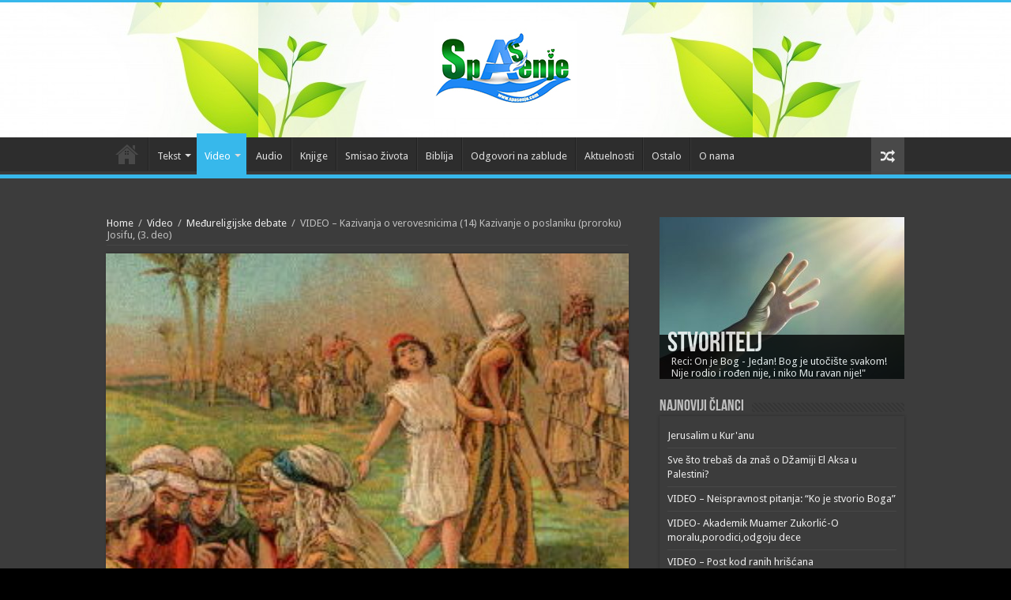

--- FILE ---
content_type: text/html; charset=UTF-8
request_url: https://spasenje.com/video-kazivanja-o-verovesnicima-14-kazivanje-o-poslaniku-proroku-josifu-3-deo/
body_size: 15757
content:
<!DOCTYPE html>
<html lang="bs-BA" prefix="og: http://ogp.me/ns#">
<head>
<meta charset="UTF-8" />
<link rel="profile" href="http://gmpg.org/xfn/11" />
<link rel="pingback" href="https://spasenje.com/xmlrpc.php" />
<title>VIDEO &#8211; Kazivanja o verovesnicima (14) Kazivanje o poslaniku (proroku) Josifu, (3. deo) &#8211; Spasenje</title>
<meta name='robots' content='max-image-preview:large' />
	<style>img:is([sizes="auto" i], [sizes^="auto," i]) { contain-intrinsic-size: 3000px 1500px }</style>
	<link rel='dns-prefetch' href='//stats.wp.com' />
<link rel='dns-prefetch' href='//fonts.googleapis.com' />
<link rel='dns-prefetch' href='//c0.wp.com' />
<link rel="alternate" type="application/rss+xml" title="Spasenje &raquo; novosti" href="https://spasenje.com/feed/" />
<link rel="alternate" type="application/rss+xml" title="Spasenje &raquo;  novosti o komentarima" href="https://spasenje.com/comments/feed/" />
<script type="text/javascript">
/* <![CDATA[ */
window._wpemojiSettings = {"baseUrl":"https:\/\/s.w.org\/images\/core\/emoji\/15.0.3\/72x72\/","ext":".png","svgUrl":"https:\/\/s.w.org\/images\/core\/emoji\/15.0.3\/svg\/","svgExt":".svg","source":{"concatemoji":"https:\/\/spasenje.com\/wp-includes\/js\/wp-emoji-release.min.js"}};
/*! This file is auto-generated */
!function(i,n){var o,s,e;function c(e){try{var t={supportTests:e,timestamp:(new Date).valueOf()};sessionStorage.setItem(o,JSON.stringify(t))}catch(e){}}function p(e,t,n){e.clearRect(0,0,e.canvas.width,e.canvas.height),e.fillText(t,0,0);var t=new Uint32Array(e.getImageData(0,0,e.canvas.width,e.canvas.height).data),r=(e.clearRect(0,0,e.canvas.width,e.canvas.height),e.fillText(n,0,0),new Uint32Array(e.getImageData(0,0,e.canvas.width,e.canvas.height).data));return t.every(function(e,t){return e===r[t]})}function u(e,t,n){switch(t){case"flag":return n(e,"\ud83c\udff3\ufe0f\u200d\u26a7\ufe0f","\ud83c\udff3\ufe0f\u200b\u26a7\ufe0f")?!1:!n(e,"\ud83c\uddfa\ud83c\uddf3","\ud83c\uddfa\u200b\ud83c\uddf3")&&!n(e,"\ud83c\udff4\udb40\udc67\udb40\udc62\udb40\udc65\udb40\udc6e\udb40\udc67\udb40\udc7f","\ud83c\udff4\u200b\udb40\udc67\u200b\udb40\udc62\u200b\udb40\udc65\u200b\udb40\udc6e\u200b\udb40\udc67\u200b\udb40\udc7f");case"emoji":return!n(e,"\ud83d\udc26\u200d\u2b1b","\ud83d\udc26\u200b\u2b1b")}return!1}function f(e,t,n){var r="undefined"!=typeof WorkerGlobalScope&&self instanceof WorkerGlobalScope?new OffscreenCanvas(300,150):i.createElement("canvas"),a=r.getContext("2d",{willReadFrequently:!0}),o=(a.textBaseline="top",a.font="600 32px Arial",{});return e.forEach(function(e){o[e]=t(a,e,n)}),o}function t(e){var t=i.createElement("script");t.src=e,t.defer=!0,i.head.appendChild(t)}"undefined"!=typeof Promise&&(o="wpEmojiSettingsSupports",s=["flag","emoji"],n.supports={everything:!0,everythingExceptFlag:!0},e=new Promise(function(e){i.addEventListener("DOMContentLoaded",e,{once:!0})}),new Promise(function(t){var n=function(){try{var e=JSON.parse(sessionStorage.getItem(o));if("object"==typeof e&&"number"==typeof e.timestamp&&(new Date).valueOf()<e.timestamp+604800&&"object"==typeof e.supportTests)return e.supportTests}catch(e){}return null}();if(!n){if("undefined"!=typeof Worker&&"undefined"!=typeof OffscreenCanvas&&"undefined"!=typeof URL&&URL.createObjectURL&&"undefined"!=typeof Blob)try{var e="postMessage("+f.toString()+"("+[JSON.stringify(s),u.toString(),p.toString()].join(",")+"));",r=new Blob([e],{type:"text/javascript"}),a=new Worker(URL.createObjectURL(r),{name:"wpTestEmojiSupports"});return void(a.onmessage=function(e){c(n=e.data),a.terminate(),t(n)})}catch(e){}c(n=f(s,u,p))}t(n)}).then(function(e){for(var t in e)n.supports[t]=e[t],n.supports.everything=n.supports.everything&&n.supports[t],"flag"!==t&&(n.supports.everythingExceptFlag=n.supports.everythingExceptFlag&&n.supports[t]);n.supports.everythingExceptFlag=n.supports.everythingExceptFlag&&!n.supports.flag,n.DOMReady=!1,n.readyCallback=function(){n.DOMReady=!0}}).then(function(){return e}).then(function(){var e;n.supports.everything||(n.readyCallback(),(e=n.source||{}).concatemoji?t(e.concatemoji):e.wpemoji&&e.twemoji&&(t(e.twemoji),t(e.wpemoji)))}))}((window,document),window._wpemojiSettings);
/* ]]> */
</script>
<style id='wp-emoji-styles-inline-css' type='text/css'>

	img.wp-smiley, img.emoji {
		display: inline !important;
		border: none !important;
		box-shadow: none !important;
		height: 1em !important;
		width: 1em !important;
		margin: 0 0.07em !important;
		vertical-align: -0.1em !important;
		background: none !important;
		padding: 0 !important;
	}
</style>
<link rel='stylesheet' id='wp-block-library-css' href='https://c0.wp.com/c/6.7.4/wp-includes/css/dist/block-library/style.min.css' type='text/css' media='all' />
<link rel='stylesheet' id='mediaelement-css' href='https://c0.wp.com/c/6.7.4/wp-includes/js/mediaelement/mediaelementplayer-legacy.min.css' type='text/css' media='all' />
<link rel='stylesheet' id='wp-mediaelement-css' href='https://c0.wp.com/c/6.7.4/wp-includes/js/mediaelement/wp-mediaelement.min.css' type='text/css' media='all' />
<style id='jetpack-sharing-buttons-style-inline-css' type='text/css'>
.jetpack-sharing-buttons__services-list{display:flex;flex-direction:row;flex-wrap:wrap;gap:0;list-style-type:none;margin:5px;padding:0}.jetpack-sharing-buttons__services-list.has-small-icon-size{font-size:12px}.jetpack-sharing-buttons__services-list.has-normal-icon-size{font-size:16px}.jetpack-sharing-buttons__services-list.has-large-icon-size{font-size:24px}.jetpack-sharing-buttons__services-list.has-huge-icon-size{font-size:36px}@media print{.jetpack-sharing-buttons__services-list{display:none!important}}.editor-styles-wrapper .wp-block-jetpack-sharing-buttons{gap:0;padding-inline-start:0}ul.jetpack-sharing-buttons__services-list.has-background{padding:1.25em 2.375em}
</style>
<style id='classic-theme-styles-inline-css' type='text/css'>
/*! This file is auto-generated */
.wp-block-button__link{color:#fff;background-color:#32373c;border-radius:9999px;box-shadow:none;text-decoration:none;padding:calc(.667em + 2px) calc(1.333em + 2px);font-size:1.125em}.wp-block-file__button{background:#32373c;color:#fff;text-decoration:none}
</style>
<style id='global-styles-inline-css' type='text/css'>
:root{--wp--preset--aspect-ratio--square: 1;--wp--preset--aspect-ratio--4-3: 4/3;--wp--preset--aspect-ratio--3-4: 3/4;--wp--preset--aspect-ratio--3-2: 3/2;--wp--preset--aspect-ratio--2-3: 2/3;--wp--preset--aspect-ratio--16-9: 16/9;--wp--preset--aspect-ratio--9-16: 9/16;--wp--preset--color--black: #000000;--wp--preset--color--cyan-bluish-gray: #abb8c3;--wp--preset--color--white: #ffffff;--wp--preset--color--pale-pink: #f78da7;--wp--preset--color--vivid-red: #cf2e2e;--wp--preset--color--luminous-vivid-orange: #ff6900;--wp--preset--color--luminous-vivid-amber: #fcb900;--wp--preset--color--light-green-cyan: #7bdcb5;--wp--preset--color--vivid-green-cyan: #00d084;--wp--preset--color--pale-cyan-blue: #8ed1fc;--wp--preset--color--vivid-cyan-blue: #0693e3;--wp--preset--color--vivid-purple: #9b51e0;--wp--preset--gradient--vivid-cyan-blue-to-vivid-purple: linear-gradient(135deg,rgba(6,147,227,1) 0%,rgb(155,81,224) 100%);--wp--preset--gradient--light-green-cyan-to-vivid-green-cyan: linear-gradient(135deg,rgb(122,220,180) 0%,rgb(0,208,130) 100%);--wp--preset--gradient--luminous-vivid-amber-to-luminous-vivid-orange: linear-gradient(135deg,rgba(252,185,0,1) 0%,rgba(255,105,0,1) 100%);--wp--preset--gradient--luminous-vivid-orange-to-vivid-red: linear-gradient(135deg,rgba(255,105,0,1) 0%,rgb(207,46,46) 100%);--wp--preset--gradient--very-light-gray-to-cyan-bluish-gray: linear-gradient(135deg,rgb(238,238,238) 0%,rgb(169,184,195) 100%);--wp--preset--gradient--cool-to-warm-spectrum: linear-gradient(135deg,rgb(74,234,220) 0%,rgb(151,120,209) 20%,rgb(207,42,186) 40%,rgb(238,44,130) 60%,rgb(251,105,98) 80%,rgb(254,248,76) 100%);--wp--preset--gradient--blush-light-purple: linear-gradient(135deg,rgb(255,206,236) 0%,rgb(152,150,240) 100%);--wp--preset--gradient--blush-bordeaux: linear-gradient(135deg,rgb(254,205,165) 0%,rgb(254,45,45) 50%,rgb(107,0,62) 100%);--wp--preset--gradient--luminous-dusk: linear-gradient(135deg,rgb(255,203,112) 0%,rgb(199,81,192) 50%,rgb(65,88,208) 100%);--wp--preset--gradient--pale-ocean: linear-gradient(135deg,rgb(255,245,203) 0%,rgb(182,227,212) 50%,rgb(51,167,181) 100%);--wp--preset--gradient--electric-grass: linear-gradient(135deg,rgb(202,248,128) 0%,rgb(113,206,126) 100%);--wp--preset--gradient--midnight: linear-gradient(135deg,rgb(2,3,129) 0%,rgb(40,116,252) 100%);--wp--preset--font-size--small: 13px;--wp--preset--font-size--medium: 20px;--wp--preset--font-size--large: 36px;--wp--preset--font-size--x-large: 42px;--wp--preset--spacing--20: 0.44rem;--wp--preset--spacing--30: 0.67rem;--wp--preset--spacing--40: 1rem;--wp--preset--spacing--50: 1.5rem;--wp--preset--spacing--60: 2.25rem;--wp--preset--spacing--70: 3.38rem;--wp--preset--spacing--80: 5.06rem;--wp--preset--shadow--natural: 6px 6px 9px rgba(0, 0, 0, 0.2);--wp--preset--shadow--deep: 12px 12px 50px rgba(0, 0, 0, 0.4);--wp--preset--shadow--sharp: 6px 6px 0px rgba(0, 0, 0, 0.2);--wp--preset--shadow--outlined: 6px 6px 0px -3px rgba(255, 255, 255, 1), 6px 6px rgba(0, 0, 0, 1);--wp--preset--shadow--crisp: 6px 6px 0px rgba(0, 0, 0, 1);}:where(.is-layout-flex){gap: 0.5em;}:where(.is-layout-grid){gap: 0.5em;}body .is-layout-flex{display: flex;}.is-layout-flex{flex-wrap: wrap;align-items: center;}.is-layout-flex > :is(*, div){margin: 0;}body .is-layout-grid{display: grid;}.is-layout-grid > :is(*, div){margin: 0;}:where(.wp-block-columns.is-layout-flex){gap: 2em;}:where(.wp-block-columns.is-layout-grid){gap: 2em;}:where(.wp-block-post-template.is-layout-flex){gap: 1.25em;}:where(.wp-block-post-template.is-layout-grid){gap: 1.25em;}.has-black-color{color: var(--wp--preset--color--black) !important;}.has-cyan-bluish-gray-color{color: var(--wp--preset--color--cyan-bluish-gray) !important;}.has-white-color{color: var(--wp--preset--color--white) !important;}.has-pale-pink-color{color: var(--wp--preset--color--pale-pink) !important;}.has-vivid-red-color{color: var(--wp--preset--color--vivid-red) !important;}.has-luminous-vivid-orange-color{color: var(--wp--preset--color--luminous-vivid-orange) !important;}.has-luminous-vivid-amber-color{color: var(--wp--preset--color--luminous-vivid-amber) !important;}.has-light-green-cyan-color{color: var(--wp--preset--color--light-green-cyan) !important;}.has-vivid-green-cyan-color{color: var(--wp--preset--color--vivid-green-cyan) !important;}.has-pale-cyan-blue-color{color: var(--wp--preset--color--pale-cyan-blue) !important;}.has-vivid-cyan-blue-color{color: var(--wp--preset--color--vivid-cyan-blue) !important;}.has-vivid-purple-color{color: var(--wp--preset--color--vivid-purple) !important;}.has-black-background-color{background-color: var(--wp--preset--color--black) !important;}.has-cyan-bluish-gray-background-color{background-color: var(--wp--preset--color--cyan-bluish-gray) !important;}.has-white-background-color{background-color: var(--wp--preset--color--white) !important;}.has-pale-pink-background-color{background-color: var(--wp--preset--color--pale-pink) !important;}.has-vivid-red-background-color{background-color: var(--wp--preset--color--vivid-red) !important;}.has-luminous-vivid-orange-background-color{background-color: var(--wp--preset--color--luminous-vivid-orange) !important;}.has-luminous-vivid-amber-background-color{background-color: var(--wp--preset--color--luminous-vivid-amber) !important;}.has-light-green-cyan-background-color{background-color: var(--wp--preset--color--light-green-cyan) !important;}.has-vivid-green-cyan-background-color{background-color: var(--wp--preset--color--vivid-green-cyan) !important;}.has-pale-cyan-blue-background-color{background-color: var(--wp--preset--color--pale-cyan-blue) !important;}.has-vivid-cyan-blue-background-color{background-color: var(--wp--preset--color--vivid-cyan-blue) !important;}.has-vivid-purple-background-color{background-color: var(--wp--preset--color--vivid-purple) !important;}.has-black-border-color{border-color: var(--wp--preset--color--black) !important;}.has-cyan-bluish-gray-border-color{border-color: var(--wp--preset--color--cyan-bluish-gray) !important;}.has-white-border-color{border-color: var(--wp--preset--color--white) !important;}.has-pale-pink-border-color{border-color: var(--wp--preset--color--pale-pink) !important;}.has-vivid-red-border-color{border-color: var(--wp--preset--color--vivid-red) !important;}.has-luminous-vivid-orange-border-color{border-color: var(--wp--preset--color--luminous-vivid-orange) !important;}.has-luminous-vivid-amber-border-color{border-color: var(--wp--preset--color--luminous-vivid-amber) !important;}.has-light-green-cyan-border-color{border-color: var(--wp--preset--color--light-green-cyan) !important;}.has-vivid-green-cyan-border-color{border-color: var(--wp--preset--color--vivid-green-cyan) !important;}.has-pale-cyan-blue-border-color{border-color: var(--wp--preset--color--pale-cyan-blue) !important;}.has-vivid-cyan-blue-border-color{border-color: var(--wp--preset--color--vivid-cyan-blue) !important;}.has-vivid-purple-border-color{border-color: var(--wp--preset--color--vivid-purple) !important;}.has-vivid-cyan-blue-to-vivid-purple-gradient-background{background: var(--wp--preset--gradient--vivid-cyan-blue-to-vivid-purple) !important;}.has-light-green-cyan-to-vivid-green-cyan-gradient-background{background: var(--wp--preset--gradient--light-green-cyan-to-vivid-green-cyan) !important;}.has-luminous-vivid-amber-to-luminous-vivid-orange-gradient-background{background: var(--wp--preset--gradient--luminous-vivid-amber-to-luminous-vivid-orange) !important;}.has-luminous-vivid-orange-to-vivid-red-gradient-background{background: var(--wp--preset--gradient--luminous-vivid-orange-to-vivid-red) !important;}.has-very-light-gray-to-cyan-bluish-gray-gradient-background{background: var(--wp--preset--gradient--very-light-gray-to-cyan-bluish-gray) !important;}.has-cool-to-warm-spectrum-gradient-background{background: var(--wp--preset--gradient--cool-to-warm-spectrum) !important;}.has-blush-light-purple-gradient-background{background: var(--wp--preset--gradient--blush-light-purple) !important;}.has-blush-bordeaux-gradient-background{background: var(--wp--preset--gradient--blush-bordeaux) !important;}.has-luminous-dusk-gradient-background{background: var(--wp--preset--gradient--luminous-dusk) !important;}.has-pale-ocean-gradient-background{background: var(--wp--preset--gradient--pale-ocean) !important;}.has-electric-grass-gradient-background{background: var(--wp--preset--gradient--electric-grass) !important;}.has-midnight-gradient-background{background: var(--wp--preset--gradient--midnight) !important;}.has-small-font-size{font-size: var(--wp--preset--font-size--small) !important;}.has-medium-font-size{font-size: var(--wp--preset--font-size--medium) !important;}.has-large-font-size{font-size: var(--wp--preset--font-size--large) !important;}.has-x-large-font-size{font-size: var(--wp--preset--font-size--x-large) !important;}
:where(.wp-block-post-template.is-layout-flex){gap: 1.25em;}:where(.wp-block-post-template.is-layout-grid){gap: 1.25em;}
:where(.wp-block-columns.is-layout-flex){gap: 2em;}:where(.wp-block-columns.is-layout-grid){gap: 2em;}
:root :where(.wp-block-pullquote){font-size: 1.5em;line-height: 1.6;}
</style>
<link rel='stylesheet' id='wpos-slick-style-css' href='https://spasenje.com/wp-content/plugins/wp-logo-showcase-responsive-slider-slider/assets/css/slick.css' type='text/css' media='all' />
<link rel='stylesheet' id='wpls-public-style-css' href='https://spasenje.com/wp-content/plugins/wp-logo-showcase-responsive-slider-slider/assets/css/wpls-public.css' type='text/css' media='all' />
<link rel='stylesheet' id='tie-style-css' href='https://spasenje.com/wp-content/themes/sahifa/style.css' type='text/css' media='all' />
<link rel='stylesheet' id='tie-ilightbox-skin-css' href='https://spasenje.com/wp-content/themes/sahifa/css/ilightbox/dark-skin/skin.css' type='text/css' media='all' />
<link rel='stylesheet' id='Droid+Sans-css' href='https://fonts.googleapis.com/css?family=Droid+Sans%3Aregular%2C700' type='text/css' media='all' />
<script type="text/javascript" src="https://c0.wp.com/c/6.7.4/wp-includes/js/jquery/jquery.min.js" id="jquery-core-js"></script>
<script type="text/javascript" src="https://c0.wp.com/c/6.7.4/wp-includes/js/jquery/jquery-migrate.min.js" id="jquery-migrate-js"></script>
<link rel="https://api.w.org/" href="https://spasenje.com/wp-json/" /><link rel="alternate" title="JSON" type="application/json" href="https://spasenje.com/wp-json/wp/v2/posts/4580" /><link rel="EditURI" type="application/rsd+xml" title="RSD" href="https://spasenje.com/xmlrpc.php?rsd" />
<meta name="generator" content="WordPress 6.7.4" />
<link rel="canonical" href="https://spasenje.com/video-kazivanja-o-verovesnicima-14-kazivanje-o-poslaniku-proroku-josifu-3-deo/" />
<link rel='shortlink' href='https://spasenje.com/?p=4580' />
<link rel="alternate" title="oEmbed (JSON)" type="application/json+oembed" href="https://spasenje.com/wp-json/oembed/1.0/embed?url=https%3A%2F%2Fspasenje.com%2Fvideo-kazivanja-o-verovesnicima-14-kazivanje-o-poslaniku-proroku-josifu-3-deo%2F" />
<link rel="alternate" title="oEmbed (XML)" type="text/xml+oembed" href="https://spasenje.com/wp-json/oembed/1.0/embed?url=https%3A%2F%2Fspasenje.com%2Fvideo-kazivanja-o-verovesnicima-14-kazivanje-o-poslaniku-proroku-josifu-3-deo%2F&#038;format=xml" />
	<style>img#wpstats{display:none}</style>
		<link rel="shortcut icon" href="https://spasenje.com/wp-content/themes/sahifa/favicon.ico" title="Favicon" />	
<!--[if IE]>
<script type="text/javascript">jQuery(document).ready(function (){ jQuery(".menu-item").has("ul").children("a").attr("aria-haspopup", "true");});</script>
<![endif]-->	
<!--[if lt IE 9]>
<script src="https://spasenje.com/wp-content/themes/sahifa/js/html5.js"></script>
<script src="https://spasenje.com/wp-content/themes/sahifa/js/selectivizr-min.js"></script>
<![endif]-->
<!--[if IE 9]>
<link rel="stylesheet" type="text/css" media="all" href="https://spasenje.com/wp-content/themes/sahifa/css/ie9.css" />
<![endif]-->
<!--[if IE 8]>
<link rel="stylesheet" type="text/css" media="all" href="https://spasenje.com/wp-content/themes/sahifa/css/ie8.css" />
<![endif]-->
<!--[if IE 7]>
<link rel="stylesheet" type="text/css" media="all" href="https://spasenje.com/wp-content/themes/sahifa/css/ie7.css" />
<![endif]-->


<meta name="viewport" content="width=device-width, initial-scale=1.0" />



<style type="text/css" media="screen"> 

::-webkit-scrollbar {
	width: 8px;
	height:8px;
}

#main-nav,
.cat-box-content,
#sidebar .widget-container,
.post-listing,
#commentform {
	border-bottom-color: #37b8eb;
}
	
.search-block .search-button,
#topcontrol,
#main-nav ul li.current-menu-item a,
#main-nav ul li.current-menu-item a:hover,
#main-nav ul li.current_page_parent a,
#main-nav ul li.current_page_parent a:hover,
#main-nav ul li.current-menu-parent a,
#main-nav ul li.current-menu-parent a:hover,
#main-nav ul li.current-page-ancestor a,
#main-nav ul li.current-page-ancestor a:hover,
.pagination span.current,
.share-post span.share-text,
.flex-control-paging li a.flex-active,
.ei-slider-thumbs li.ei-slider-element,
.review-percentage .review-item span span,
.review-final-score,
.button,
a.button,
a.more-link,
#main-content input[type="submit"],
.form-submit #submit,
#login-form .login-button,
.widget-feedburner .feedburner-subscribe,
input[type="submit"],
#buddypress button,
#buddypress a.button,
#buddypress input[type=submit],
#buddypress input[type=reset],
#buddypress ul.button-nav li a,
#buddypress div.generic-button a,
#buddypress .comment-reply-link,
#buddypress div.item-list-tabs ul li a span,
#buddypress div.item-list-tabs ul li.selected a,
#buddypress div.item-list-tabs ul li.current a,
#buddypress #members-directory-form div.item-list-tabs ul li.selected span,
#members-list-options a.selected,
#groups-list-options a.selected,
body.dark-skin #buddypress div.item-list-tabs ul li a span,
body.dark-skin #buddypress div.item-list-tabs ul li.selected a,
body.dark-skin #buddypress div.item-list-tabs ul li.current a,
body.dark-skin #members-list-options a.selected,
body.dark-skin #groups-list-options a.selected,
.search-block-large .search-button,
#featured-posts .flex-next:hover,
#featured-posts .flex-prev:hover,
a.tie-cart span.shooping-count,
.woocommerce span.onsale,
.woocommerce-page span.onsale ,
.woocommerce .widget_price_filter .ui-slider .ui-slider-handle,
.woocommerce-page .widget_price_filter .ui-slider .ui-slider-handle,
#check-also-close,
a.post-slideshow-next,
a.post-slideshow-prev,
.widget_price_filter .ui-slider .ui-slider-handle,
.quantity .minus:hover,
.quantity .plus:hover,
.mejs-container .mejs-controls .mejs-time-rail .mejs-time-current,
#reading-position-indicator  {
	background-color:#37b8eb;
}

::-webkit-scrollbar-thumb{
	background-color:#37b8eb !important;
}
	
#theme-footer,
#theme-header,
.top-nav ul li.current-menu-item:before,
#main-nav .menu-sub-content ,
#main-nav ul ul,
#check-also-box { 
	border-top-color: #37b8eb;
}
	
.search-block:after {
	border-right-color:#37b8eb;
}

body.rtl .search-block:after {
	border-left-color:#37b8eb;
}

#main-nav ul > li.menu-item-has-children:hover > a:after,
#main-nav ul > li.mega-menu:hover > a:after {
	border-color:transparent transparent #37b8eb;
}
	
.widget.timeline-posts li a:hover,
.widget.timeline-posts li a:hover span.tie-date {
	color: #37b8eb;
}

.widget.timeline-posts li a:hover span.tie-date:before {
	background: #37b8eb;
	border-color: #37b8eb;
}

#order_review,
#order_review_heading {
	border-color: #37b8eb;
}

	
body {
	background-image : url(https://spasenje.com/wp-content/themes/sahifa/images/patterns/body-bg1.png);
	background-position: top center;
}

#theme-header {
		background-image: url('http://spasenje.com/wp-content/uploads/2019/08/shiny-green-leaves-white-background-nature-concept_1302-5739.jpg') !important; 
	background-repeat:repeat !important; 
		background-position:center  !important; 
}


</style> 

		<script type="text/javascript">
			/* <![CDATA[ */
				var sf_position = '0';
				var sf_templates = "<a href=\"{search_url_escaped}\">View All Results<\/a>";
				var sf_input = '.search-live';
				jQuery(document).ready(function(){
					jQuery(sf_input).ajaxyLiveSearch({"expand":false,"searchUrl":"https:\/\/spasenje.com\/?s=%s","text":"Search","delay":500,"iwidth":180,"width":315,"ajaxUrl":"https:\/\/spasenje.com\/wp-admin\/admin-ajax.php","rtl":0});
					jQuery(".live-search_ajaxy-selective-input").keyup(function() {
						var width = jQuery(this).val().length * 8;
						if(width < 50) {
							width = 50;
						}
						jQuery(this).width(width);
					});
					jQuery(".live-search_ajaxy-selective-search").click(function() {
						jQuery(this).find(".live-search_ajaxy-selective-input").focus();
					});
					jQuery(".live-search_ajaxy-selective-close").click(function() {
						jQuery(this).parent().remove();
					});
				});
			/* ]]> */
		</script>
		
<!-- Jetpack Open Graph Tags -->
<meta property="og:type" content="article" />
<meta property="og:title" content="VIDEO &#8211; Kazivanja o verovesnicima (14) Kazivanje o poslaniku (proroku) Josifu, (3. deo)" />
<meta property="og:url" content="https://spasenje.com/video-kazivanja-o-verovesnicima-14-kazivanje-o-poslaniku-proroku-josifu-3-deo/" />
<meta property="og:description" content="I u ovoj 14. epizodi nastavljamo priču o poslaniku (proroku) Josifu. Zašto smo izabrali da govorimo o Božijim poslanicima? &#8211; Zato što su oni najbolji ljudi. Najbolja stvorenja koja su ikada b…" />
<meta property="article:published_time" content="2022-07-12T20:22:31+00:00" />
<meta property="article:modified_time" content="2022-07-12T20:23:23+00:00" />
<meta property="og:site_name" content="Spasenje" />
<meta property="og:image" content="https://spasenje.com/wp-content/uploads/2022/07/Joseph_Sold_by_His_Brothers-e1657657344319.jpg" />
<meta property="og:image:width" content="300" />
<meta property="og:image:height" content="343" />
<meta property="og:image:alt" content="" />
<meta property="og:locale" content="bs_BA" />
<meta name="twitter:text:title" content="VIDEO &#8211; Kazivanja o verovesnicima (14) Kazivanje o poslaniku (proroku) Josifu, (3. deo)" />
<meta name="twitter:image" content="https://spasenje.com/wp-content/uploads/2022/07/Joseph_Sold_by_His_Brothers-e1657657344319.jpg?w=640" />
<meta name="twitter:card" content="summary_large_image" />

<!-- End Jetpack Open Graph Tags -->
<link rel="icon" href="https://spasenje.com/wp-content/uploads/2019/08/cropped-spasenje-manja-e1565652617619-32x32.jpg" sizes="32x32" />
<link rel="icon" href="https://spasenje.com/wp-content/uploads/2019/08/cropped-spasenje-manja-e1565652617619-192x192.jpg" sizes="192x192" />
<link rel="apple-touch-icon" href="https://spasenje.com/wp-content/uploads/2019/08/cropped-spasenje-manja-e1565652617619-180x180.jpg" />
<meta name="msapplication-TileImage" content="https://spasenje.com/wp-content/uploads/2019/08/cropped-spasenje-manja-e1565652617619-270x270.jpg" />
</head>
<body id="top" class="post-template-default single single-post postid-4580 single-format-standard dark-skin lazy-enabled">

<div class="wrapper-outer">

	<div class="background-cover"></div>

	<aside id="slide-out">

			<div class="search-mobile">
			<form method="get" id="searchform-mobile" action="https://spasenje.com/">
				<button class="search-button" type="submit" value="Pretraži sajt..."><i class="fa fa-search"></i></button>
				<input type="text" id="s-mobile" name="s" title="Pretraži sajt..." value="Pretraži sajt..." onfocus="if (this.value == 'Pretraži sajt...') {this.value = '';}" onblur="if (this.value == '') {this.value = 'Pretraži sajt...';}"  />
			</form>
		</div><!-- .search-mobile /-->
	
			<div class="social-icons">
		<a class="ttip-none" title="Facebook" href="https://www.facebook.com/spasenje1/" target="_blank"><i class="fa fa-facebook"></i></a><a class="ttip-none" title="Twitter" href="https://twitter.com/spasenje_1" target="_blank"><i class="fa fa-twitter"></i></a><a class="ttip-none" title="Youtube" href="https://www.youtube.com/user/POZIVURAJ" target="_blank"><i class="fa fa-youtube"></i></a><a class="ttip-none" title="instagram" href="https://www.instagram.com/spasenje1/?hl=sr" target="_blank"><i class="fa fa-instagram"></i></a>
			</div>

	
		<div id="mobile-menu" ></div>
	</aside><!-- #slide-out /-->

		<div id="wrapper" class="wide-layout">
		<div class="inner-wrapper">

		<header id="theme-header" class="theme-header center-logo">
			
		<div class="header-content">

					<a id="slide-out-open" class="slide-out-open" href="#"><span></span></a>
		
			<div class="logo" style=" margin-top:5px; margin-bottom:5px;">
			<h2>								<a title="Spasenje" href="https://spasenje.com/">
					<img src="http://spasenje.com/wp-content/uploads/2019/09/spas_logo.jpg" alt="Spasenje"  /><strong>Spasenje Spasenje je stranica grupe vernika, entuzijasta i obrazovanih teologa oformljena sa iskrenom željom za širenjem znanja i puta istine u vezi onih, u javnosti, najmanje promovisanih a krucijalnih životnih tema, kao što je tema o Jednom Bogu-Stvoritelju</strong>
				</a>
			</h2>			</div><!-- .logo /-->
						<div class="clear"></div>

		</div>
													<nav id="main-nav" class="fixed-enabled">
				<div class="container">

				
					<div class="main-menu"><ul id="menu-spasenje" class="menu"><li id="menu-item-4178" class="menu-item menu-item-type-post_type menu-item-object-page menu-item-home menu-item-4178"><a href="https://spasenje.com/">Početna</a></li>
<li id="menu-item-4179" class="menu-item menu-item-type-taxonomy menu-item-object-category menu-item-has-children menu-item-4179"><a href="https://spasenje.com/category/tekst/">Tekst</a>
<ul class="sub-menu menu-sub-content">
	<li id="menu-item-4180" class="menu-item menu-item-type-taxonomy menu-item-object-category menu-item-4180"><a href="https://spasenje.com/category/tekst/nas-stvoritelj/">Naš Stvoritelj</a></li>
	<li id="menu-item-4189" class="menu-item menu-item-type-taxonomy menu-item-object-category menu-item-4189"><a href="https://spasenje.com/category/tekst/poraz-ateizma/">Poraz ateizma</a></li>
	<li id="menu-item-4193" class="menu-item menu-item-type-taxonomy menu-item-object-category menu-item-4193"><a href="https://spasenje.com/category/tekst/zivot-vecni/">Život Večni</a></li>
	<li id="menu-item-4184" class="menu-item menu-item-type-taxonomy menu-item-object-category menu-item-4184"><a href="https://spasenje.com/category/tekst/monoteizam/">Monoteizam</a></li>
	<li id="menu-item-4185" class="menu-item menu-item-type-taxonomy menu-item-object-category menu-item-4185"><a href="https://spasenje.com/category/tekst/najveci-greh/">Najveći greh</a></li>
	<li id="menu-item-4181" class="menu-item menu-item-type-taxonomy menu-item-object-category menu-item-4181"><a href="https://spasenje.com/category/tekst/analiza-religija/">Analiza religija</a></li>
	<li id="menu-item-4183" class="menu-item menu-item-type-taxonomy menu-item-object-category menu-item-4183"><a href="https://spasenje.com/category/tekst/mesija-isus-hrist/">Mesija Isus Hrist</a></li>
	<li id="menu-item-4191" class="menu-item menu-item-type-taxonomy menu-item-object-category menu-item-4191"><a href="https://spasenje.com/category/tekst/vera-za-sva-vremena/">Vera za sva vremena</a></li>
	<li id="menu-item-4190" class="menu-item menu-item-type-taxonomy menu-item-object-category menu-item-4190"><a href="https://spasenje.com/category/tekst/poslednji-boziji-verovesnik/">Poslednji Božiji Verovesnik</a></li>
	<li id="menu-item-4188" class="menu-item menu-item-type-taxonomy menu-item-object-category menu-item-4188"><a href="https://spasenje.com/category/tekst/pitanja-i-odgovori/">Pitanja i odgovori</a></li>
</ul>
</li>
<li id="menu-item-4194" class="menu-item menu-item-type-taxonomy menu-item-object-category current-post-ancestor current-menu-parent current-post-parent menu-item-has-children menu-item-4194"><a href="https://spasenje.com/category/video/">Video</a>
<ul class="sub-menu menu-sub-content">
	<li id="menu-item-4195" class="menu-item menu-item-type-taxonomy menu-item-object-category menu-item-4195"><a href="https://spasenje.com/category/video/boziji-znaci-oko-nas/">Božiji znaci oko nas</a></li>
	<li id="menu-item-4196" class="menu-item menu-item-type-taxonomy menu-item-object-category current-post-ancestor current-menu-parent current-post-parent menu-item-4196"><a href="https://spasenje.com/category/video/medureligijske-debate/">Međureligijske debate</a></li>
	<li id="menu-item-4197" class="menu-item menu-item-type-taxonomy menu-item-object-category menu-item-4197"><a href="https://spasenje.com/category/video/nemuslimani-o-islamu/">Nemuslimani o Islamu</a></li>
	<li id="menu-item-4198" class="menu-item menu-item-type-taxonomy menu-item-object-category menu-item-4198"><a href="https://spasenje.com/category/video/poslednja-bozija-objava/">Poslednja Božija objava</a></li>
</ul>
</li>
<li id="menu-item-4200" class="menu-item menu-item-type-taxonomy menu-item-object-category menu-item-4200"><a href="https://spasenje.com/category/audio/">Audio</a></li>
<li id="menu-item-4202" class="menu-item menu-item-type-taxonomy menu-item-object-category menu-item-4202"><a href="https://spasenje.com/category/knjige/">Knjige</a></li>
<li id="menu-item-4204" class="menu-item menu-item-type-taxonomy menu-item-object-category menu-item-4204"><a href="https://spasenje.com/category/smisao-zivota/">Smisao života</a></li>
<li id="menu-item-4201" class="menu-item menu-item-type-taxonomy menu-item-object-category menu-item-4201"><a href="https://spasenje.com/category/biblija/">Biblija</a></li>
<li id="menu-item-4205" class="menu-item menu-item-type-taxonomy menu-item-object-category menu-item-4205"><a href="https://spasenje.com/category/tekst/odgovori-na-zablude/">Odgovori na zablude</a></li>
<li id="menu-item-4199" class="menu-item menu-item-type-taxonomy menu-item-object-category menu-item-4199"><a href="https://spasenje.com/category/aktuelnosti/">Aktuelnosti</a></li>
<li id="menu-item-4203" class="menu-item menu-item-type-taxonomy menu-item-object-category menu-item-4203"><a href="https://spasenje.com/category/ostalo/">Ostalo</a></li>
<li id="menu-item-4243" class="menu-item menu-item-type-post_type menu-item-object-page menu-item-4243"><a href="https://spasenje.com/o-nama/">O nama</a></li>
</ul></div>										<a href="https://spasenje.com/?tierand=1" class="random-article ttip" title="Random Article"><i class="fa fa-random"></i></a>
					
					
				</div>
			</nav><!-- .main-nav /-->
					</header><!-- #header /-->

	
	
	<div id="main-content" class="container">
	
	
	
	
	
	<div class="content">

		
		<div xmlns:v="http://rdf.data-vocabulary.org/#"  id="crumbs"><span typeof="v:Breadcrumb"><a rel="v:url" property="v:title" class="crumbs-home" href="https://spasenje.com">Home</a></span> <span class="delimiter">/</span> <span typeof="v:Breadcrumb"><a rel="v:url" property="v:title" href="https://spasenje.com/category/video/">Video</a></span> <span class="delimiter">/</span> <span typeof="v:Breadcrumb"><a rel="v:url" property="v:title" href="https://spasenje.com/category/video/medureligijske-debate/">Međureligijske debate</a></span> <span class="delimiter">/</span> <span class="current">VIDEO &#8211; Kazivanja o verovesnicima (14) Kazivanje o poslaniku (proroku) Josifu, (3. deo)</span></div>
		

		
		<article class="post-listing post-4580 post type-post status-publish format-standard has-post-thumbnail  category-medureligijske-debate category-video tag-slajd" id="the-post">
			
			<div class="single-post-thumb">
			<img width="300" height="330" src="https://spasenje.com/wp-content/uploads/2022/07/Joseph_Sold_by_His_Brothers-e1657657344319-300x330.jpg" class="attachment-slider size-slider wp-post-image" alt="" decoding="async" fetchpriority="high" />		</div>
	
		


			<div class="post-inner">

							<h1 class="name post-title entry-title"><span itemprop="name">VIDEO &#8211; Kazivanja o verovesnicima (14) Kazivanje o poslaniku (proroku) Josifu, (3. deo)</span></h1>

							
				<div class="entry">
					<div class="share-post">
	<span class="share-text">Podeli</span>
	
		<ul class="flat-social">	
		
						</ul>
		<div class="clear"></div>
</div> <!-- .share-post -->
					
					<p>I u ovoj 14. epizodi nastavljamo priču o poslaniku (proroku) Josifu.</p>
<p>Zašto smo izabrali da govorimo o Božijim poslanicima?</p>
<p>&#8211; Zato što su oni najbolji ljudi.</p>
<p>Najbolja stvorenja koja su ikada boravila na Zemlji. Oni su ljudi koje je odabrao Uzvišeni Bog.&#8221;</p>
<p><iframe title="Kазивања о веровесницима (14) Казивање о посланику (пророку) Јосифу, 3. део" width="618" height="348" src="https://www.youtube.com/embed/t8NdwBj2Gvw?feature=oembed" frameborder="0" allow="accelerometer; autoplay; clipboard-write; encrypted-media; gyroscope; picture-in-picture; web-share" referrerpolicy="strict-origin-when-cross-origin" allowfullscreen></iframe></p>
					
									</div><!-- .entry /-->


								<div class="clear"></div>
			</div><!-- .post-inner -->

			<script type="application/ld+json">{"@context":"http:\/\/schema.org","@type":"NewsArticle","dateCreated":"2022-07-12T20:22:31+00:00","datePublished":"2022-07-12T20:22:31+00:00","dateModified":"2022-07-12T20:23:23+00:00","headline":"VIDEO &#8211; Kazivanja o verovesnicima (14) Kazivanje o poslaniku (proroku) Josifu, (3. deo)","name":"VIDEO &#8211; Kazivanja o verovesnicima (14) Kazivanje o poslaniku (proroku) Josifu, (3. deo)","keywords":"slajd","url":"https:\/\/spasenje.com\/video-kazivanja-o-verovesnicima-14-kazivanje-o-poslaniku-proroku-josifu-3-deo\/","description":"I u ovoj 14. epizodi nastavljamo pri\u010du o poslaniku (proroku) Josifu. Za\u0161to smo izabrali da govorimo o Bo\u017eijim poslanicima? - Zato \u0161to su oni najbolji ljudi. Najbolja stvorenja koja su ikada boravila n","copyrightYear":"2022","publisher":{"@id":"#Publisher","@type":"Organization","name":"Spasenje","logo":{"@type":"ImageObject","url":"http:\/\/spasenje.com\/wp-content\/uploads\/2019\/09\/spas_logo.jpg"},"sameAs":["https:\/\/www.facebook.com\/spasenje1\/","https:\/\/twitter.com\/spasenje_1","https:\/\/www.youtube.com\/user\/POZIVURAJ","https:\/\/www.instagram.com\/spasenje1\/?hl=sr"]},"sourceOrganization":{"@id":"#Publisher"},"copyrightHolder":{"@id":"#Publisher"},"mainEntityOfPage":{"@type":"WebPage","@id":"https:\/\/spasenje.com\/video-kazivanja-o-verovesnicima-14-kazivanje-o-poslaniku-proroku-josifu-3-deo\/"},"author":{"@type":"Person","name":"Istina","url":"https:\/\/spasenje.com\/author\/istina\/"},"articleSection":"Me\u0111ureligijske debate,Video","articleBody":"I u ovoj 14. epizodi nastavljamo pri\u010du o poslaniku (proroku) Josifu.\r\n\r\nZa\u0161to smo izabrali da govorimo o Bo\u017eijim poslanicima?\r\n\r\n- Zato \u0161to su oni najbolji ljudi.\r\n\r\nNajbolja stvorenja koja su ikada boravila na Zemlji. Oni su ljudi koje je odabrao Uzvi\u0161eni Bog.\"\r\n\r\nhttps:\/\/youtu.be\/t8NdwBj2Gvw","image":{"@type":"ImageObject","url":"https:\/\/spasenje.com\/wp-content\/uploads\/2022\/07\/Joseph_Sold_by_His_Brothers-e1657657344319.jpg","width":696,"height":343}}</script>
		</article><!-- .post-listing -->
		

		
		

				<div class="post-navigation">
			<div class="post-previous"><a href="https://spasenje.com/video-kazivanja-o-verovesnicima-13-kazivanje-o-poslaniku-proroku-josifu-mir-nad-njim-2-deo/" rel="prev"><span>Previous</span> VIDEO &#8211; Kazivanja o verovesnicima ( 13 ) Kazivanje o poslaniku (proroku) Josifu, mir nad njim (2. deo)</a></div>
			<div class="post-next"><a href="https://spasenje.com/video-kazivanja-o-verovesnicima-15-kazivanje-o-poslaniku-proroku-jovu-mir-nad-njim/" rel="next"><span>Next</span> VIDEO – Kazivanja o verovesnicima (15) Kazivanje o poslaniku (proroku) Jovu, mir nad njim</a></div>
		</div><!-- .post-navigation -->
		
			<section id="related_posts">
		<div class="block-head">
			<h3>Related Articles</h3><div class="stripe-line"></div>
		</div>
		<div class="post-listing">
						<div class="related-item">
							
				<div class="post-thumbnail">
					<a href="https://spasenje.com/video-neispravnost-pitanja-ko-je-stvorio-boga/">
						<img width="310" height="165" src="https://spasenje.com/wp-content/uploads/2023/09/blog__hero-if-god-created-all-things-then-who-created-god-310x165.jpg" class="attachment-tie-medium size-tie-medium wp-post-image" alt="" decoding="async" />						<span class="fa overlay-icon"></span>
					</a>
				</div><!-- post-thumbnail /-->
							
				<h3><a href="https://spasenje.com/video-neispravnost-pitanja-ko-je-stvorio-boga/" rel="bookmark">VIDEO &#8211; Neispravnost pitanja: &#8220;Ko je stvorio Boga&#8221;</a></h3>
				<p class="post-meta"><span class="tie-date"><i class="fa fa-clock-o"></i>28/09/2023</span></p>
			</div>
						<div class="related-item">
							
				<div class="post-thumbnail">
					<a href="https://spasenje.com/video-akademik-muamer-zukorlic-o-moraluporodiciodgoju-dece/">
						<img width="310" height="165" src="https://spasenje.com/wp-content/uploads/2023/09/MUAMER-e1694987368166-310x165.jpg" class="attachment-tie-medium size-tie-medium wp-post-image" alt="" decoding="async" loading="lazy" srcset="https://spasenje.com/wp-content/uploads/2023/09/MUAMER-e1694987368166-310x165.jpg 310w, https://spasenje.com/wp-content/uploads/2023/09/MUAMER-e1694987368166-615x330.jpg 615w" sizes="auto, (max-width: 310px) 100vw, 310px" />						<span class="fa overlay-icon"></span>
					</a>
				</div><!-- post-thumbnail /-->
							
				<h3><a href="https://spasenje.com/video-akademik-muamer-zukorlic-o-moraluporodiciodgoju-dece/" rel="bookmark">VIDEO- Akademik Muamer Zukorlić-O moralu,porodici,odgoju dece</a></h3>
				<p class="post-meta"><span class="tie-date"><i class="fa fa-clock-o"></i>17/09/2023</span></p>
			</div>
						<div class="related-item">
							
				<div class="post-thumbnail">
					<a href="https://spasenje.com/video-post-kod-ranih-hriscana/">
						<img width="310" height="165" src="https://spasenje.com/wp-content/uploads/2023/07/The-twelve-apostles-fresco-Enrico-Reffo-1914-San-Dalmazzoa-Turin-Italy-310x165.webp" class="attachment-tie-medium size-tie-medium wp-post-image" alt="" decoding="async" loading="lazy" />						<span class="fa overlay-icon"></span>
					</a>
				</div><!-- post-thumbnail /-->
							
				<h3><a href="https://spasenje.com/video-post-kod-ranih-hriscana/" rel="bookmark">VIDEO &#8211; Post kod ranih hrišćana</a></h3>
				<p class="post-meta"><span class="tie-date"><i class="fa fa-clock-o"></i>09/07/2023</span></p>
			</div>
						<div class="clear"></div>
		</div>
	</section>
	
			
	<section id="check-also-box" class="post-listing check-also-right">
		<a href="#" id="check-also-close"><i class="fa fa-close"></i></a>

		<div class="block-head">
			<h3>Check Also</h3>
		</div>

				<div class="check-also-post">
						
			<div class="post-thumbnail">
				<a href="https://spasenje.com/video-sta-se-desava-sa-nasim-telom-tokom-posta/">
					<img width="300" height="165" src="https://spasenje.com/wp-content/uploads/2023/03/Ramadan-2018-e1680044850628-300x165.jpg" class="attachment-tie-medium size-tie-medium wp-post-image" alt="" decoding="async" loading="lazy" />					<span class="fa overlay-icon"></span>
				</a>
			</div><!-- post-thumbnail /-->
						
			<h2 class="post-title"><a href="https://spasenje.com/video-sta-se-desava-sa-nasim-telom-tokom-posta/" rel="bookmark">VIDEO &#8211; Šta se dešava sa našim telom tokom posta?</a></h2>
			<p>Islamski post meseca Ramazana poseduje nebrojene beneficije po ljudsku dušu i telo. Post je svojevrstan &hellip;</p>
		</div>
			</section>
			
			
	
		
				
<div id="comments">


<div class="clear"></div>


</div><!-- #comments -->

	</div><!-- .content -->
<aside id="sidebar">
	<div class="theiaStickySidebar">
	<div class="flexslider" id="tie-slider-widget-3">
		<ul class="slides">
					<li>
								<img src="https://spasenje.com/wp-content/uploads/2018/07/GettyImages-164210727-57c35e605f9b5855e5b2e1f4-310x205.jpg" alt="" />
												<div class="slider-caption">
					<h2>Stvoritelj </h2>					<p>Reci: On je Bog - Jedan! Bog je utočište svakom! Nije rodio i rođen nije, i niko Mu ravan nije!"</p>				</div>
							</li>
							</ul>
	</div>
		<script>
	jQuery(document).ready(function() {
	  jQuery('#tie-slider-widget-3').flexslider({
		animation: "fade",
		slideshowSpeed: 7000,
		animationSpeed: 600,
		randomize: false,
		pauseOnHover: true,
		prevText: "",
		nextText: "",
		controlNav: false
	  });
	});
	</script>
	
		<div id="recent-posts-2" class="widget widget_recent_entries">
		<div class="widget-top"><h4>Najnoviji članci</h4><div class="stripe-line"></div></div>
						<div class="widget-container">
		<ul>
											<li>
					<a href="https://spasenje.com/jerusalim-u-kuranu/">Jerusalim u Kur'anu</a>
									</li>
											<li>
					<a href="https://spasenje.com/sve-sto-trebas-da-znas-o-dzamiji-el-aksa-u-palestini/">Sve što trebaš da znaš o Džamiji El Aksa u Palestini?</a>
									</li>
											<li>
					<a href="https://spasenje.com/video-neispravnost-pitanja-ko-je-stvorio-boga/">VIDEO &#8211; Neispravnost pitanja: &#8220;Ko je stvorio Boga&#8221;</a>
									</li>
											<li>
					<a href="https://spasenje.com/video-akademik-muamer-zukorlic-o-moraluporodiciodgoju-dece/">VIDEO- Akademik Muamer Zukorlić-O moralu,porodici,odgoju dece</a>
									</li>
											<li>
					<a href="https://spasenje.com/video-post-kod-ranih-hriscana/">VIDEO &#8211; Post kod ranih hrišćana</a>
									</li>
					</ul>

		</div></div><!-- .widget /--><div id="archives-3" class="widget widget_archive"><div class="widget-top"><h4>Arhive</h4><div class="stripe-line"></div></div>
						<div class="widget-container">		<label class="screen-reader-text" for="archives-dropdown-3">Arhive</label>
		<select id="archives-dropdown-3" name="archive-dropdown">
			
			<option value="">Odaberite mjesec</option>
				<option value='https://spasenje.com/2024/01/'> Januar 2024 &nbsp;(2)</option>
	<option value='https://spasenje.com/2023/09/'> Septembar 2023 &nbsp;(2)</option>
	<option value='https://spasenje.com/2023/07/'> Juli 2023 &nbsp;(2)</option>
	<option value='https://spasenje.com/2023/03/'> Mart 2023 &nbsp;(2)</option>
	<option value='https://spasenje.com/2023/01/'> Januar 2023 &nbsp;(4)</option>
	<option value='https://spasenje.com/2022/10/'> Oktobar 2022 &nbsp;(1)</option>
	<option value='https://spasenje.com/2022/09/'> Septembar 2022 &nbsp;(3)</option>
	<option value='https://spasenje.com/2022/08/'> August 2022 &nbsp;(4)</option>
	<option value='https://spasenje.com/2022/07/'> Juli 2022 &nbsp;(2)</option>
	<option value='https://spasenje.com/2022/06/'> Juni 2022 &nbsp;(4)</option>
	<option value='https://spasenje.com/2022/05/'> Maj 2022 &nbsp;(3)</option>
	<option value='https://spasenje.com/2022/04/'> April 2022 &nbsp;(1)</option>
	<option value='https://spasenje.com/2022/02/'> Februar 2022 &nbsp;(4)</option>
	<option value='https://spasenje.com/2022/01/'> Januar 2022 &nbsp;(1)</option>
	<option value='https://spasenje.com/2021/11/'> Novembar 2021 &nbsp;(1)</option>
	<option value='https://spasenje.com/2021/09/'> Septembar 2021 &nbsp;(2)</option>
	<option value='https://spasenje.com/2021/08/'> August 2021 &nbsp;(1)</option>
	<option value='https://spasenje.com/2021/07/'> Juli 2021 &nbsp;(2)</option>
	<option value='https://spasenje.com/2021/06/'> Juni 2021 &nbsp;(1)</option>
	<option value='https://spasenje.com/2021/05/'> Maj 2021 &nbsp;(2)</option>
	<option value='https://spasenje.com/2021/03/'> Mart 2021 &nbsp;(2)</option>
	<option value='https://spasenje.com/2021/01/'> Januar 2021 &nbsp;(1)</option>
	<option value='https://spasenje.com/2020/11/'> Novembar 2020 &nbsp;(1)</option>
	<option value='https://spasenje.com/2020/10/'> Oktobar 2020 &nbsp;(2)</option>
	<option value='https://spasenje.com/2020/09/'> Septembar 2020 &nbsp;(2)</option>
	<option value='https://spasenje.com/2020/08/'> August 2020 &nbsp;(1)</option>
	<option value='https://spasenje.com/2020/07/'> Juli 2020 &nbsp;(2)</option>
	<option value='https://spasenje.com/2020/06/'> Juni 2020 &nbsp;(1)</option>
	<option value='https://spasenje.com/2020/05/'> Maj 2020 &nbsp;(1)</option>
	<option value='https://spasenje.com/2020/04/'> April 2020 &nbsp;(1)</option>
	<option value='https://spasenje.com/2020/03/'> Mart 2020 &nbsp;(9)</option>
	<option value='https://spasenje.com/2020/02/'> Februar 2020 &nbsp;(3)</option>
	<option value='https://spasenje.com/2020/01/'> Januar 2020 &nbsp;(34)</option>
	<option value='https://spasenje.com/2019/12/'> Decembar 2019 &nbsp;(16)</option>
	<option value='https://spasenje.com/2019/11/'> Novembar 2019 &nbsp;(2)</option>
	<option value='https://spasenje.com/2019/10/'> Oktobar 2019 &nbsp;(13)</option>
	<option value='https://spasenje.com/2019/09/'> Septembar 2019 &nbsp;(6)</option>
	<option value='https://spasenje.com/2019/08/'> August 2019 &nbsp;(26)</option>
	<option value='https://spasenje.com/2019/07/'> Juli 2019 &nbsp;(32)</option>
	<option value='https://spasenje.com/2019/06/'> Juni 2019 &nbsp;(29)</option>
	<option value='https://spasenje.com/2019/05/'> Maj 2019 &nbsp;(32)</option>
	<option value='https://spasenje.com/2019/04/'> April 2019 &nbsp;(32)</option>
	<option value='https://spasenje.com/2019/03/'> Mart 2019 &nbsp;(38)</option>
	<option value='https://spasenje.com/2019/02/'> Februar 2019 &nbsp;(29)</option>
	<option value='https://spasenje.com/2019/01/'> Januar 2019 &nbsp;(27)</option>
	<option value='https://spasenje.com/2018/12/'> Decembar 2018 &nbsp;(56)</option>
	<option value='https://spasenje.com/2018/11/'> Novembar 2018 &nbsp;(53)</option>
	<option value='https://spasenje.com/2018/10/'> Oktobar 2018 &nbsp;(52)</option>
	<option value='https://spasenje.com/2018/09/'> Septembar 2018 &nbsp;(34)</option>
	<option value='https://spasenje.com/2018/08/'> August 2018 &nbsp;(56)</option>
	<option value='https://spasenje.com/2018/07/'> Juli 2018 &nbsp;(74)</option>
	<option value='https://spasenje.com/2018/06/'> Juni 2018 &nbsp;(38)</option>
	<option value='https://spasenje.com/2018/05/'> Maj 2018 &nbsp;(19)</option>
	<option value='https://spasenje.com/2018/04/'> April 2018 &nbsp;(10)</option>
	<option value='https://spasenje.com/2018/03/'> Mart 2018 &nbsp;(6)</option>
	<option value='https://spasenje.com/2018/01/'> Januar 2018 &nbsp;(1)</option>

		</select>

			<script type="text/javascript">
/* <![CDATA[ */

(function() {
	var dropdown = document.getElementById( "archives-dropdown-3" );
	function onSelectChange() {
		if ( dropdown.options[ dropdown.selectedIndex ].value !== '' ) {
			document.location.href = this.options[ this.selectedIndex ].value;
		}
	}
	dropdown.onchange = onSelectChange;
})();

/* ]]> */
</script>
</div></div><!-- .widget /--><div id="posts-list-widget-8" class="widget posts-list"><div class="widget-top"><h4>Zanimljivo		</h4><div class="stripe-line"></div></div>
						<div class="widget-container">				<ul>
							<li >
							<div class="post-thumbnail">
					<a href="https://spasenje.com/verovanje-hinduista-i-budista/" rel="bookmark"><img width="110" height="75" src="https://spasenje.com/wp-content/uploads/2018/07/bodh-gaya-400x225-110x75.jpg" class="attachment-tie-small size-tie-small wp-post-image" alt="" decoding="async" loading="lazy" /><span class="fa overlay-icon"></span></a>
				</div><!-- post-thumbnail /-->
						<h3><a href="https://spasenje.com/verovanje-hinduista-i-budista/">Verovanje hindusa i budista</a></h3>
			<span class="tie-date"><i class="fa fa-clock-o"></i>03/07/2018</span>		</li>
				<li >
							<div class="post-thumbnail">
					<a href="https://spasenje.com/video-da-li-je-stvaranje-slucajno/" rel="bookmark"><img width="110" height="75" src="https://spasenje.com/wp-content/uploads/2021/06/stvaranje-Biblija-696x348-1-110x75.jpg" class="attachment-tie-small size-tie-small wp-post-image" alt="" decoding="async" loading="lazy" /><span class="fa overlay-icon"></span></a>
				</div><!-- post-thumbnail /-->
						<h3><a href="https://spasenje.com/video-da-li-je-stvaranje-slucajno/">VIDEO &#8211; Da li je stvaranje slučajno?</a></h3>
			<span class="tie-date"><i class="fa fa-clock-o"></i>06/06/2021</span>		</li>
				<li >
							<div class="post-thumbnail">
					<a href="https://spasenje.com/pustinja-istinita-prica-iz-knjige-primile-su-islam-kao-kraljica-belkisa/" rel="bookmark"><img width="110" height="75" src="https://spasenje.com/wp-content/uploads/2018/08/Screen-Shot-2013-02-04-at-7.08.53-AM-600x444-110x75.png" class="attachment-tie-small size-tie-small wp-post-image" alt="" decoding="async" loading="lazy" /><span class="fa overlay-icon"></span></a>
				</div><!-- post-thumbnail /-->
						<h3><a href="https://spasenje.com/pustinja-istinita-prica-iz-knjige-primile-su-islam-kao-kraljica-belkisa/">Pustinja (Istinita priča iz knjige: Primile su islam kao kraljica Belkisa)</a></h3>
			<span class="tie-date"><i class="fa fa-clock-o"></i>17/08/2018</span>		</li>
				<li >
							<div class="post-thumbnail">
					<a href="https://spasenje.com/odgovor-na-zabludu-da-li-se-islam-sirio-sabljom/" rel="bookmark"><img width="110" height="75" src="https://spasenje.com/wp-content/uploads/2018/04/sablja-1-110x75.jpg" class="attachment-tie-small size-tie-small wp-post-image" alt="" decoding="async" loading="lazy" /><span class="fa overlay-icon"></span></a>
				</div><!-- post-thumbnail /-->
						<h3><a href="https://spasenje.com/odgovor-na-zabludu-da-li-se-islam-sirio-sabljom/">Odgovor na zabludu: &#8220;Da li se Islam širio sabljom?&#8221;</a></h3>
			<span class="tie-date"><i class="fa fa-clock-o"></i>26/07/2019</span>		</li>
						</ul>
		<div class="clear"></div>
	</div></div><!-- .widget /--><div id="facebook-widget-3" class="widget facebook-widget"><div class="widget-top"><h4>Pratite nas na Facebook-u		</h4><div class="stripe-line"></div></div>
						<div class="widget-container">			<div class="facebook-box">
				<iframe src="https://www.facebook.com/plugins/likebox.php?href=https://www.facebook.com/spasenje1&amp;width=300&amp;height=250&amp;show_faces=true&amp;header=false&amp;stream=false&amp;show_border=false" scrolling="no" frameborder="0" style="border:none; overflow:hidden; width:300px; height:250px;" allowTransparency="true"></iframe>
			</div>
	</div></div><!-- .widget /-->	</div><!-- .theiaStickySidebar /-->
</aside><!-- #sidebar /-->	<div class="clear"></div>
</div><!-- .container /-->

<footer id="theme-footer">
	<div id="footer-widget-area" class="footer-3c">

			<div id="footer-first" class="footer-widgets-box">
			<div id="facebook-widget-5" class="footer-widget facebook-widget"><div class="footer-widget-top"><h4>Preporučujemo		</h4></div>
						<div class="footer-widget-container">			<div class="facebook-box">
				<iframe src="https://www.facebook.com/plugins/likebox.php?href=https://www.facebook.com/biti1biti/&amp;width=300&amp;height=250&amp;show_faces=true&amp;header=false&amp;stream=false&amp;show_border=false" scrolling="no" frameborder="0" style="border:none; overflow:hidden; width:300px; height:250px;" allowTransparency="true"></iframe>
			</div>
	</div></div><!-- .widget /--><div id="facebook-widget-7" class="footer-widget facebook-widget"><div class="footer-widget-top"><h4>Najveći i najautentičniji besplatni sajt za predstavljanje islama na raznim jezicima sveta.		</h4></div>
						<div class="footer-widget-container">			<div class="facebook-box">
				<iframe src="https://www.facebook.com/plugins/likebox.php?href=https://www.facebook.com/IslamHouseSR/?epa=SEARCH_BOX&amp;width=300&amp;height=250&amp;show_faces=true&amp;header=false&amp;stream=false&amp;show_border=false" scrolling="no" frameborder="0" style="border:none; overflow:hidden; width:300px; height:250px;" allowTransparency="true"></iframe>
			</div>
	</div></div><!-- .widget /-->		</div>
	
			<div id="footer-second" class="footer-widgets-box">
			<div id="categort-posts-widget-4" class="footer-widget categort-posts"><div class="footer-widget-top"><h4>Isus Mesija 		</h4></div>
						<div class="footer-widget-container">				<ul>
							<li >
							<div class="post-thumbnail">
					<a href="https://spasenje.com/prica-o-isusovom-raspecu-u-svetlu-tumacenja-kuranskih-odlomaka/" rel="bookmark"><img width="110" height="75" src="https://spasenje.com/wp-content/uploads/2021/03/12406-110x75.jpg" class="attachment-tie-small size-tie-small wp-post-image" alt="" decoding="async" loading="lazy" /><span class="fa overlay-icon"></span></a>
				</div><!-- post-thumbnail /-->
						<h3><a href="https://spasenje.com/prica-o-isusovom-raspecu-u-svetlu-tumacenja-kuranskih-odlomaka/">Priča o Isusovom raspeću u svetlu tumačenja Kur’anskih odlomaka</a></h3>
			 <span class="tie-date"><i class="fa fa-clock-o"></i>13/03/2021</span>		</li>
				<li >
							<div class="post-thumbnail">
					<a href="https://spasenje.com/o-novoj-godini-kicenju-jelki-i-deda-mrazu/" rel="bookmark"><img width="110" height="75" src="https://spasenje.com/wp-content/uploads/2021/01/red-ball-750x430-1-110x75.jpg" class="attachment-tie-small size-tie-small wp-post-image" alt="" decoding="async" loading="lazy" /><span class="fa overlay-icon"></span></a>
				</div><!-- post-thumbnail /-->
						<h3><a href="https://spasenje.com/o-novoj-godini-kicenju-jelki-i-deda-mrazu/">O Novoj godini, kićenju jelki i Deda Mrazu</a></h3>
			 <span class="tie-date"><i class="fa fa-clock-o"></i>02/01/2021</span>		</li>
				<li >
							<div class="post-thumbnail">
					<a href="https://spasenje.com/koju-religiju-su-pripovedali-isus-i-mojsije/" rel="bookmark"><img width="110" height="75" src="https://spasenje.com/wp-content/uploads/2020/08/1102016039_univ_cnt_3_xl-110x75.jpg" class="attachment-tie-small size-tie-small wp-post-image" alt="" decoding="async" loading="lazy" /><span class="fa overlay-icon"></span></a>
				</div><!-- post-thumbnail /-->
						<h3><a href="https://spasenje.com/koju-religiju-su-pripovedali-isus-i-mojsije/">Koju religiju su pripovedali Isus i Mojsije?</a></h3>
			 <span class="tie-date"><i class="fa fa-clock-o"></i>18/08/2020</span>		</li>
						</ul>
		<div class="clear"></div>
	</div></div><!-- .widget /--><div id="categort-posts-widget-6" class="footer-widget categort-posts"><div class="footer-widget-top"><h4>Nauka i religija		</h4></div>
						<div class="footer-widget-container">				<ul>
							<li >
							<div class="post-thumbnail">
					<a href="https://spasenje.com/zasto-je-titanik-potonuo/" rel="bookmark"><img width="110" height="75" src="https://spasenje.com/wp-content/uploads/2023/07/titanik-830x553-1-e1688386153574-110x75.jpg" class="attachment-tie-small size-tie-small wp-post-image" alt="" decoding="async" loading="lazy" /><span class="fa overlay-icon"></span></a>
				</div><!-- post-thumbnail /-->
						<h3><a href="https://spasenje.com/zasto-je-titanik-potonuo/">Zašto je Titanik potonuo?</a></h3>
			 <span class="tie-date"><i class="fa fa-clock-o"></i>03/07/2023</span>		</li>
				<li >
							<div class="post-thumbnail">
					<a href="https://spasenje.com/video-prirodna-medicina-u-religijskim-tradicijama/" rel="bookmark"><img width="110" height="75" src="https://spasenje.com/wp-content/uploads/2023/01/prirodna-medicina-e1674725226733-110x75.jpg" class="attachment-tie-small size-tie-small wp-post-image" alt="" decoding="async" loading="lazy" /><span class="fa overlay-icon"></span></a>
				</div><!-- post-thumbnail /-->
						<h3><a href="https://spasenje.com/video-prirodna-medicina-u-religijskim-tradicijama/">VIDEO &#8211; Prirodna medicina u religijskim tradicijama</a></h3>
			 <span class="tie-date"><i class="fa fa-clock-o"></i>26/01/2023</span>		</li>
				<li >
							<div class="post-thumbnail">
					<a href="https://spasenje.com/muslimanski-naucnici-i-njihov-doprinos-civilizaciji/" rel="bookmark"><img width="110" height="75" src="https://spasenje.com/wp-content/uploads/2022/09/eTweRy8U3Z_20220421122100260-e1662216706957-110x75.jpg" class="attachment-tie-small size-tie-small wp-post-image" alt="" decoding="async" loading="lazy" srcset="https://spasenje.com/wp-content/uploads/2022/09/eTweRy8U3Z_20220421122100260-e1662216706957-110x75.jpg 110w, https://spasenje.com/wp-content/uploads/2022/09/eTweRy8U3Z_20220421122100260-e1662216706957-300x205.jpg 300w" sizes="auto, (max-width: 110px) 100vw, 110px" /><span class="fa overlay-icon"></span></a>
				</div><!-- post-thumbnail /-->
						<h3><a href="https://spasenje.com/muslimanski-naucnici-i-njihov-doprinos-civilizaciji/">Muslimanski naučnici i njihov doprinos civilizaciji</a></h3>
			 <span class="tie-date"><i class="fa fa-clock-o"></i>03/09/2022</span>		</li>
						</ul>
		<div class="clear"></div>
	</div></div><!-- .widget /-->		</div><!-- #second .widget-area -->
	

			<div id="footer-third" class="footer-widgets-box">
			<div id="categort-posts-widget-3" class="footer-widget categort-posts"><div class="footer-widget-top"><h4>Biblija		</h4></div>
						<div class="footer-widget-container">				<ul>
							<li >
							<div class="post-thumbnail">
					<a href="https://spasenje.com/istrazivanje-pokazalo-verovanje-u-boga-je-u-ljudskoj-prirodi/" rel="bookmark"><img width="110" height="75" src="https://spasenje.com/wp-content/uploads/2020/11/download-110x75.jpg" class="attachment-tie-small size-tie-small wp-post-image" alt="" decoding="async" loading="lazy" /><span class="fa overlay-icon"></span></a>
				</div><!-- post-thumbnail /-->
						<h3><a href="https://spasenje.com/istrazivanje-pokazalo-verovanje-u-boga-je-u-ljudskoj-prirodi/">Istraživanje pokazalo: Verovanje u Boga je u ljudskoj prirodi</a></h3>
			 <span class="tie-date"><i class="fa fa-clock-o"></i>16/11/2020</span>		</li>
				<li >
							<div class="post-thumbnail">
					<a href="https://spasenje.com/na-zemlji-postoji-87-miliona-vrsta-biljki-i-zivotinja/" rel="bookmark"><img width="110" height="75" src="https://spasenje.com/wp-content/uploads/2020/10/6550db1c-cf80-4d1f-8404-e2d7f6a71e42-110x75.jpg" class="attachment-tie-small size-tie-small wp-post-image" alt="" decoding="async" loading="lazy" /><span class="fa overlay-icon"></span></a>
				</div><!-- post-thumbnail /-->
						<h3><a href="https://spasenje.com/na-zemlji-postoji-87-miliona-vrsta-biljki-i-zivotinja/">Na Zemlji postoji 8,7 miliona vrsta biljki i životinja!</a></h3>
			 <span class="tie-date"><i class="fa fa-clock-o"></i>09/10/2020</span>		</li>
				<li >
							<div class="post-thumbnail">
					<a href="https://spasenje.com/svakog-casa-on-se-zanima-necim/" rel="bookmark"><img width="110" height="75" src="https://spasenje.com/wp-content/uploads/2019/04/duhovna-prica-dela-bozija-sp-110x75.jpg" class="attachment-tie-small size-tie-small wp-post-image" alt="" decoding="async" loading="lazy" /><span class="fa overlay-icon"></span></a>
				</div><!-- post-thumbnail /-->
						<h3><a href="https://spasenje.com/svakog-casa-on-se-zanima-necim/">Svakog časa On se zanima nečim…</a></h3>
			 <span class="tie-date"><i class="fa fa-clock-o"></i>04/04/2020</span>		</li>
				<li >
							<div class="post-thumbnail">
					<a href="https://spasenje.com/faze-stvaranje-coveka/" rel="bookmark"><img width="75" height="75" src="https://spasenje.com/wp-content/uploads/2020/03/images-1.jpg" class="attachment-tie-small size-tie-small wp-post-image" alt="" decoding="async" loading="lazy" /><span class="fa overlay-icon"></span></a>
				</div><!-- post-thumbnail /-->
						<h3><a href="https://spasenje.com/faze-stvaranje-coveka/">Faze stvaranje čoveka</a></h3>
			 <span class="tie-date"><i class="fa fa-clock-o"></i>06/03/2020</span>		</li>
						</ul>
		<div class="clear"></div>
	</div></div><!-- .widget /--><div id="media_video-2" class="footer-widget widget_media_video"><div class="footer-widget-top"><h4>Međureligijske debate</h4></div>
						<div class="footer-widget-container"><div style="width:100%;" class="wp-video"><!--[if lt IE 9]><script>document.createElement('video');</script><![endif]-->
<video class="wp-video-shortcode" id="video-4580-1" preload="metadata" controls="controls"><source type="video/youtube" src="https://youtu.be/pM3euOoTQe0?_=1" /><a href="https://youtu.be/pM3euOoTQe0">https://youtu.be/pM3euOoTQe0</a></video></div></div></div><!-- .widget /-->		</div><!-- #third .widget-area -->
	
		
	</div><!-- #footer-widget-area -->
	<div class="clear"></div>
</footer><!-- .Footer /-->
				
<div class="clear"></div>
<div class="footer-bottom">
	<div class="container">
		<div class="alignright">
			<a href="http://spasenje.com">Spasenje</a> | www.spasenje.com <a href="http://spasenje.com/"></a>		</div>
				<div class="social-icons">
		<a class="ttip-none" title="Facebook" href="https://www.facebook.com/spasenje1/" target="_blank"><i class="fa fa-facebook"></i></a><a class="ttip-none" title="Twitter" href="https://twitter.com/spasenje_1" target="_blank"><i class="fa fa-twitter"></i></a><a class="ttip-none" title="Youtube" href="https://www.youtube.com/user/POZIVURAJ" target="_blank"><i class="fa fa-youtube"></i></a><a class="ttip-none" title="instagram" href="https://www.instagram.com/spasenje1/?hl=sr" target="_blank"><i class="fa fa-instagram"></i></a>
			</div>

		
		<div class="alignleft">
			2026. © Sva prava zadržana.  		</div>
		<div class="clear"></div>
	</div><!-- .Container -->
</div><!-- .Footer bottom -->

</div><!-- .inner-Wrapper -->
</div><!-- #Wrapper -->
</div><!-- .Wrapper-outer -->
	<div id="topcontrol" class="fa fa-angle-up" title="Scroll To Top"></div>
<div id="fb-root"></div>
<div id="reading-position-indicator"></div><script type="text/javascript" id="tie-scripts-js-extra">
/* <![CDATA[ */
var tie = {"mobile_menu_active":"true","mobile_menu_top":"","lightbox_all":"true","lightbox_gallery":"true","woocommerce_lightbox":"","lightbox_skin":"dark","lightbox_thumb":"vertical","lightbox_arrows":"true","sticky_sidebar":"1","is_singular":"1","SmothScroll":"true","reading_indicator":"true","lang_no_results":"Nema rezultata","lang_results_found":"Results Found"};
/* ]]> */
</script>
<script type="text/javascript" src="https://spasenje.com/wp-content/themes/sahifa/js/tie-scripts.js" id="tie-scripts-js"></script>
<script type="text/javascript" src="https://spasenje.com/wp-content/themes/sahifa/js/ilightbox.packed.js" id="tie-ilightbox-js"></script>
<script type="text/javascript" src="https://stats.wp.com/e-202604.js" id="jetpack-stats-js" data-wp-strategy="defer"></script>
<script type="text/javascript" id="jetpack-stats-js-after">
/* <![CDATA[ */
_stq = window._stq || [];
_stq.push([ "view", JSON.parse("{\"v\":\"ext\",\"blog\":\"150545626\",\"post\":\"4580\",\"tz\":\"0\",\"srv\":\"spasenje.com\",\"j\":\"1:13.7.1\"}") ]);
_stq.push([ "clickTrackerInit", "150545626", "4580" ]);
/* ]]> */
</script>
<script type="text/javascript" src="https://spasenje.com/wp-content/themes/sahifa/js/search.js" id="tie-search-js"></script>
<script type="text/javascript" id="mediaelement-core-js-before">
/* <![CDATA[ */
var mejsL10n = {"language":"bs","strings":{"mejs.download-file":"Preuzmi fajl","mejs.install-flash":"Koristite preglednik koji nema omogu\u0107en ili instaliran Flash Player. Molimo uklju\u010dite va\u0161 Flash Player plugin ili preuzmite najnoviju verziju sa https:\/\/get.adobe.com\/flashplayer\/","mejs.fullscreen":"\u010citav ekran","mejs.play":"Po\u010detak","mejs.pause":"Pauziraj","mejs.time-slider":"Vremenski slajder","mejs.time-help-text":"Koristi Lijevo\/Desno strelice za naprijed jednu sekundu, Gore\/Dole strelice za naprijed deset sekundi.","mejs.live-broadcast":"Prenos u\u017eivo","mejs.volume-help-text":"Koristite Gore\/Dole strelice za poja\u010davanje ili smanjivanje tona.","mejs.unmute":"Uklju\u010di zvuk","mejs.mute":"Ugasi zvuk","mejs.volume-slider":"Tonski Slajder","mejs.video-player":"Video Player","mejs.audio-player":"Audio Player","mejs.captions-subtitles":"Titlovi","mejs.captions-chapters":"Poglavlja","mejs.none":"Ni\u0161ta","mejs.afrikaans":"Afrikaans","mejs.albanian":"Albanski","mejs.arabic":"Arapski","mejs.belarusian":"Bjeloruski","mejs.bulgarian":"Bugarski","mejs.catalan":"Katalonski","mejs.chinese":"Kineski","mejs.chinese-simplified":"Kineski (pojednostavljeni)","mejs.chinese-traditional":"Kineski (tradicionalni)","mejs.croatian":"Hrvatski","mejs.czech":"\u010ce\u0161ki","mejs.danish":"Danski","mejs.dutch":"Holandski","mejs.english":"Engleski","mejs.estonian":"Estonski","mejs.filipino":"Filipino","mejs.finnish":"Finski","mejs.french":"Francuski","mejs.galician":"Galicijski","mejs.german":"Njema\u010dki","mejs.greek":"Gr\u010dki","mejs.haitian-creole":"Haitian Creole","mejs.hebrew":"Hebrejski","mejs.hindi":"Hindi","mejs.hungarian":"Ma\u0111arski","mejs.icelandic":"Islandski","mejs.indonesian":"Indonezijski","mejs.irish":"Irski","mejs.italian":"Italijanski","mejs.japanese":"Japanski","mejs.korean":"Korejski","mejs.latvian":"Latvijski","mejs.lithuanian":"Litvanski","mejs.macedonian":"Makedonski","mejs.malay":"Malajski","mejs.maltese":"Malte\u0161ki","mejs.norwegian":"Norver\u0161ki","mejs.persian":"Perzijski","mejs.polish":"Poljski","mejs.portuguese":"Portugalski","mejs.romanian":"Rumunski","mejs.russian":"Ruski","mejs.serbian":"Srpski","mejs.slovak":"Slova\u010dki","mejs.slovenian":"Slovenski","mejs.spanish":"\u0160panski","mejs.swahili":"Swahili","mejs.swedish":"\u0160vedski","mejs.tagalog":"Tagalog","mejs.thai":"Thai","mejs.turkish":"Turski","mejs.ukrainian":"Ukrajinski","mejs.vietnamese":"Vijetnamski","mejs.welsh":"Vel\u0161ki","mejs.yiddish":"Yiddish"}};
/* ]]> */
</script>
<script type="text/javascript" src="https://c0.wp.com/c/6.7.4/wp-includes/js/mediaelement/mediaelement-and-player.min.js" id="mediaelement-core-js"></script>
<script type="text/javascript" src="https://c0.wp.com/c/6.7.4/wp-includes/js/mediaelement/mediaelement-migrate.min.js" id="mediaelement-migrate-js"></script>
<script type="text/javascript" id="mediaelement-js-extra">
/* <![CDATA[ */
var _wpmejsSettings = {"pluginPath":"\/wp-includes\/js\/mediaelement\/","classPrefix":"mejs-","stretching":"responsive","audioShortcodeLibrary":"mediaelement","videoShortcodeLibrary":"mediaelement"};
/* ]]> */
</script>
<script type="text/javascript" src="https://c0.wp.com/c/6.7.4/wp-includes/js/mediaelement/wp-mediaelement.min.js" id="wp-mediaelement-js"></script>
<script type="text/javascript" src="https://c0.wp.com/c/6.7.4/wp-includes/js/mediaelement/renderers/vimeo.min.js" id="mediaelement-vimeo-js"></script>
</body>
</html>